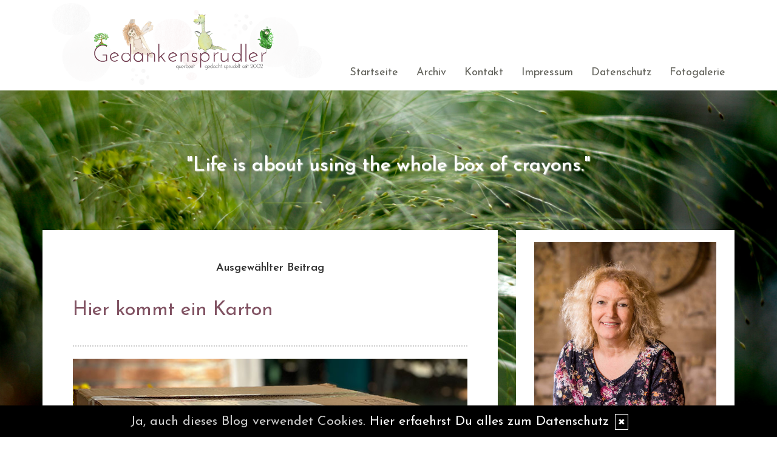

--- FILE ---
content_type: text/html; charset=UTF-8
request_url: https://www.gedankensprudler.de/kommentare/hier-kommt-ein-karton....8100/
body_size: 8416
content:
<!DOCTYPE html>
<html lang="en">
<head>
    <meta name="viewport" content="width=device-width, initial-scale=1.0"><meta http-equiv="Content-Type" content="text/html; charset=iso-8859-1" />
		<meta name="Publisher" content="Beatrice Amberg" />
		<meta name="Copyright" content="Beatrice Amberg" />
        <link rel="alternate" type="application/rss+xml" title=" (RSS 2.0)" href="https://www.gedankensprudler.de/rss.xml" />
		<link rel="alternate" type="application/atom+xml" title=" (Atom 0.3)" href="https://www.gedankensprudler.de/atom.xml" />
<meta name="page-topic" content="Alltag Privates" /><meta name="page-type" content="Weblog" /><meta name="Audience" content="Alle" />
		<meta name="Robots" content="INDEX,FOLLOW" />
		<meta name="Language" content="Deutsch" />
		<meta name="Revisit" content="After 1 day" />
		<meta http-equiv="PRAGMA" content="NO-CACHE" />
		<meta name="date" content=" 28.01.2026 " /><link href="/social/bootstrap/css/bootstrap.css" rel="stylesheet" />
<link rel="stylesheet" type="text/css" href="/social/pirobox/style.css" />
<link rel="stylesheet" type="text/css" href="/social/new.css" />
<link rel="stylesheet" type="text/css" href="/styles.css" />
<link rel="stylesheet" type="text/css" href="/design.css" />

<script type="text/javascript" src="/social/bootstrap/js/jquery-1.10.2.js"></script>
<script type="text/javascript" src="/social/bootstrap/js/bootstrap.js"></script>
<script type="text/javascript" src="/social/bootstrap/js/jqBootstrapValidation.js"></script>

<script type="text/javascript" src="/social/pirobox.min.js"></script>
<script type="text/javascript" src="/social/base2.js"></script>
<script type="text/javascript" src="/social/jquery.socialshareprivacy.min.js"></script>	
<link rel='stylesheet' id='font-awesome-css'  href='/social/assets/css/font-awesome.min.css' type='text/css' media='all' />
<link rel="stylesheet" id="google_bitter-css" href="https://fonts.googleapis.com/css?family=Bitter%3A400%2C700&ver=4.1.1" type="text/css" media="all">
<link href='https://fonts.googleapis.com/css?family=Josefin+Sans:300,400,600' rel='stylesheet' type='text/css'>
<script src="/scrollreveal.min.js"></script>
<script src="/design.js"></script>
<title>hier-kommt-ein-karton -  Beas Gedankensprudler - DesignBlog</title>
							<meta content="hier-kommt-ein-karton -  Beas Gedankensprudler - DesignBlog" name="Title" />
	                        <meta name="Keywords" content="Gedankensprudler, Beatrice Amberg, bloggen, Blog, DesignBlog" />
	                        <meta name="Description" content="Mehr als die taegliche Portion einer Querdenkerin - hier sprudeln die Gedanken" />
	                        <meta name="Abstract" content="Mehr als die taegliche Portion einer Querdenkerin - hier sprudeln die Gedanken" /><meta property="og:type" content="article" />
						<meta property="og:title" content="Hier kommt ein Karton" />
						<meta property="og:description" content=" Die d&auml;nischen&nbsp;Schwestern Anna und Clara haben es mit ihren Produkten&nbsp;ins Internet geschafft. Bestellbar!&nbsp;Juhuu. Und es kam nun ein Karton....In Hamburg war ich zum ersten Mal in e" />
						<meta property="og:url" content="http://www.gedankensprudler.de/kommentare/hier-kommt-ein-karton....8100/" />
						<meta property="og:site_name" content="Beas Gedankensprudler" />
						<meta property="article:section" content="blumenbunt" />
						<meta property="article:published_time" content="2020-06-15T15:58:56+00:00" />
						<meta property="og:image" content="https://www.gedankensprudler.de/images/kunde/01home/landshut/pflanzen/flowerpress1.jpg" /></head>
<body id="pages"><div class="modal fade" tabindex="-1" role="dialog">
    <div class="modal-dialog" role="document">
        <form action="/index.php" method="post">
            <input type="hidden" name="use" value="recommend"/>
            <input id="rcitem" type="hidden" name="rcitem" value=""/>
            <input id="_save" type="hidden" name="_save" value="MajuhUjezu298"/>
            <div class="modal-content">
                <div class="modal-header">
                    <button type="button" class="close" data-dismiss="modal" aria-label="Close"><span aria-hidden="true">&times;</span></button>
                    <h4 class="modal-title">Beitrag per Mail versenden</h4>
                </div>
                <div class="modal-body">
                    <div class="form-group">
                        <label for="name">Versender:</label>
                        <input type="text" name="sender" class="form-control" id="sender" placeholder="Name" required>
                    </div>
                    <div class="form-group">
                        <label for="sendmail">Versender-E-Mail:</label>
                        <input type="email" name="sendmail" class="form-control" id="sendmail" placeholder="Ihre E-Mail" required>
                    </div>
                    <div class="form-group">
                        <label for="recipient">E-Mail des Empf&auml;ngers:</label>
                        <input type="email" name="recipient" class="form-control" id="recipient" placeholder="E-Mail" required>
                    </div>
                </div>
                <div class="modal-footer">
                    <button type="button" class="btn btn-default" data-dismiss="modal">schliessen</button>
                    <input type="submit" name="submit" class="btn btn-primary" value="Absenden"/>
                </div>
            </div>
        </form>    <!-- /.modal-content -->
    </div><!-- /.modal-dialog -->
</div><!-- /.modal -->
<nav class="navbar navbar-default navbar-fixed-top" role="navigation">
        <div class="container">
            <div class="navbar-header">
                <button type="button" class="navbar-toggle" data-toggle="collapse" data-target=".navbar-ex1-collapse">
                    <span class="sr-only">Toggle navigation</span>
                    <span class="icon-bar"></span>
                    <span class="icon-bar"></span>
                    <span class="icon-bar"></span>
                </button>                
            </div>

            <!-- Collect the nav links, forms, and other content for toggling -->
            <div class="collapse navbar-collapse navbar-ex1-collapse">
                <ul class="nav navbar-nav">
                    <li ><a href="/startseite/home..../"> Startseite </a></li><li ><a href="/blog/archiv..../"> Archiv </a></li><li ><a href="/blog/formular..../"> Kontakt </a></li><li ><a href="/blog/impressum..../"> Impressum </a></li><li ><a href="/blog/datenschutz..../"> Datenschutz </a></li><li ><a href="/fotogalerie/galerie..../"> Fotogalerie </a></li>
                </ul>
            </div>
            <!-- /.navbar-collapse -->
        </div>
        <!-- /.container -->
    </nav><div id="hdr">
					<img src="/images/kunde/design/trans.gif" width="100%" />
				</div><section id="page-wrapper"><section id="mobilemenu"><div id="tmpleft"></div><div id="tmpright"></div></section><a href="#" id="a-menu"><span class="icon-bar"></span><span class="icon-bar"></span><span class="icon-bar"></span></a><section id="content-wrapper"><div class="container content"><div class="row"><!-- center column -->
<div id="ce-col" class="col-sm-12 col-md-8 col-lg-8">
<div class="item">
<p class="center">
<strong>Ausgew&auml;hlter Beitrag</strong> </p>
<div class="lineBottom">
<!--  --></div>
<div class="clear max h10"><!-- --></div>
<h1 class="headline">
<span>Hier kommt ein Karton</span></h1>
<div class="clear max h10"><!-- --></div>
<div class="item_inner">
<img src="https://www.gedankensprudler.de/images/kunde/01home/landshut/pflanzen/flowerpress1.jpg" style="width:700px;height:700px"> <div><br></div><div>Die d&auml;nischen&nbsp;Schwestern Anna und Clara haben es mit ihren Produkten&nbsp;ins Internet geschafft. Bestellbar!&nbsp;Juhuu. Und es kam nun ein Karton....</div><br/><br/>In Hamburg war ich zum ersten Mal in einem S&oslash;strene&nbsp;Grene   Laden und hab die "wunderbare Welt von Anna und Clara"&nbsp;entdeckt. Hach ja....<div><br></div><div>Und ach ja: Meine Werbung ist unbezahlt!&nbsp;</div><div><br></div><div>Kennst du es auch noch von fr&uuml;her - das Pressen von Blumen in B&uuml;chern? Ich hab eine Blumenpresse bei den Schwestern entdeckt und ein paar meiner Malobjekte nun in die Presse gepackt.&nbsp;</div><div><br></div><div>&nbsp;<img src="https://www.gedankensprudler.de/images/kunde/01home/landshut/pflanzen/flowerpress2.jpg" style="width:700px;height:700px"></div><div><br></div><div>Die Wiesenflockenblume</div><div><br></div><div><img src="https://www.gedankensprudler.de/images/kunde/01home/landshut/pflanzen/flowerpress3.jpg" style="width:700px;height:700px"><br></div><div><br></div><div>Die Schafgarbe</div><div><br></div><div><img src="https://www.gedankensprudler.de/images/kunde/01home/landshut/pflanzen/flowerpress4.jpg" style="width:700px;height:700px"><br></div><div><br></div><div>Und das Zittergras</div><div><br></div><div><img src="https://www.gedankensprudler.de/images/kunde/01home/landshut/pflanzen/flowerpress5.jpg" style="width:700px;height:700px"><br></div><div><br></div><div>Das Zittergras hab ich auch schon mit den Pinseln aufs Papier gebracht....&nbsp;</div><div><br></div><div><img src="https://www.gedankensprudler.de/images/kunde/01home/landshut/pflanzen/zittergras1.jpg" style="width:700px;height:700px"><br></div><div><br></div><div><br></div><div>Ich freu mich im Fr&uuml;hling immer schon auf das Zittergras. Es w&auml;chst gerne auf magerem Boden und verschwindet leider immer mehr. Aber vielleicht vermehrt es sich ja wieder, da nun&nbsp;vieler Ortens Wert auf eine Ackerrandpflanzungen gelegt wird.&nbsp;</div><div><br></div><div>Hast du fr&uuml;her auch Blumen gepresst oder tust es vielleicht sogar noch heute?&nbsp;</div><div>In den alten B&uuml;chern meiner Gro&szlig;tante und meiner Oma finde ich noch heute gepresste&nbsp;Bl&uuml;mchen...</div><br/><br/><div></div></div>
<div class="clear max h10"><!-- --></div>
<div class="related">
<h5>Diese Beitr&auml;ge k&ouml;nnten dich auch interessieren:</h5><div class="relitem">
								<a href="http://www.gedankensprudler.de/kommentare/vom-zittrigen-gras....4825/"><img src="/social/no_pic.jpg" /><br/>Vom zittrigen Gras</a>
							</div><div class="relitem">
								<a href="http://www.gedankensprudler.de/kommentare/kornblumenblau....8096/"><img src="/images/related/64a46048657b5d48f0f507eec559fe0c.jpg" /><br/>Kornblumenblau</a>
							</div><div class="relitem">
								<a href="http://www.gedankensprudler.de/kommentare/sonnengelbes-johanniskraut-....8052/"><img src="/images/related/79f108a77432da7934bd584d8fd9f36b.jpg" /><br/>Sonnengelbes Johanniskraut </a>
							</div></div>
<div class="clear max h10"><!-- --></div>
<p class="footnote">
<a href="/blog/formular..../">Beatrice</a> 15.06.2020, 15.58 </p>
<div class="clear max h10"><!-- --></div>
<div class="lineBottom">
<!--  --></div>
<div class="clear "><!-- --></div>
</div>
<div class="item">
<div class="center">
<strong>Kommentare hinzuf&uuml;gen</strong></div>
<div class="lineBottom">
<!--  --></div>
<div class="clear max h10"><!-- --></div>
<form name="formComment" id="formComment" action="/index.php" method="post" >
<input type="hidden" name="use" value="Co1I24gb" />
<input type="hidden" name="id" value="8100"  />
<input type="hidden" name="uid" value="3"  />
<div class="center">
<div class="form-group">
                                <label for="name">Dein Name:</label>
                                <input type="text" name="name" class="form-control" id="name" value="" required/>
                              </div><input type=text name="email" value="" maxlength="100" size="1" style="width: 250px;" id="email" /><div class="form-group">
                                <label for="user">Deine E-Mail-Adresse: <br/><small>(Wird nur an mich &uuml;bermittelt)</small></label>
                                <input type="text" name="user" class="form-control" id="user" value="" required/>
                              </div><div class="form-group">
                                <label for="url">Deine Homepage <br/><small>(bitte mit http://)</small>:</label>
                                <input type="text" name="url" class="form-control" id="url" value="" />
                              </div><div class="form-group">
                                <label for="text">Dein Kommentar:<br /><small>( HTML ist <strong>nicht</strong> erlaubt. URLs werden automatisch umgewandelt.)</small></label>
                                <textarea name="text" class="form-control" rows="6" required></textarea>                                
                              </div><a href="javascript:addsmiley(':)','formComment')"><img src="/images/kunde/smilies/smile.jpg" /></a>
<a href="javascript:addsmiley(':nix:','formComment')"><img src="/images/kunde/smilies/nix.gif" /></a>
<a href="javascript:addsmiley(':(','formComment')"><img src="/images/kunde/smilies/traurig.jpg" /></a>
<a href="javascript:addsmiley(':D','formComment')"><img src="/images/kunde/smilies/grinsen.jpg" /></a>
<a href="javascript:addsmiley(';)','formComment')"><img src="/images/kunde/smilies/zwinker.jpg" /></a>
<a href="javascript:addsmiley(':magic:','formComment')"><img src="/images/kunde/smilies/magic.gif" /></a>
<a href="javascript:addsmiley(':hdl2:','formComment')"><img src="/images/kunde/smilies/herz.gif" /></a>
<a href="javascript:addsmiley(':?:','formComment')"><img src="/images/kunde/smilies/frage.jpg" /></a>
<a href="javascript:addsmiley(':sun:','formComment')"><img src="/images/kunde/smilies/sun.gif" /></a>
<a href="javascript:addsmiley(':blume:','formComment')"><img src="/images/kunde/smilies/blume.gif" /></a>
<a href="javascript:addsmiley(':nacht:','formComment')"><img src="/images/kunde/smilies/nacht.gif" /></a>
<a href="javascript:addsmiley(':winke:','formComment')"><img src="/images/kunde/smilies/winke.gif" /></a>
<a href="javascript:addsmiley(':ooh:','formComment')"><img src="/images/kunde/smilies/oh.gif" /></a>
<a href="javascript:addsmiley(':blabla:','formComment')"><img src="/images/kunde/smilies/blabla.gif" /></a>
<a href="javascript:addsmiley(':kiss:','formComment')"><img src="/images/kunde/smilies/kiss.gif" /></a>
<div class="form-group">
                                 <label>
                                    <input type="checkbox" name="daten" value="1" required/> * Ich willige widerruflich in die Datenerhebung und Nutzung entsprechend der folgenden <a href="/blog/datenschutz..../" target="_blank">Erkl&auml;rung zum Datenschutz</a> ein.
                                 </label>                              
                              </div><br />
<br />
<input type="submit" value="ab damit!" class="form" /></div>
</form>
</div>
<div class="item">
<div class="lineBottom">
<!--  --></div>
<div class="clear max h10"><!-- --></div>
<h2 class="center">
<strong>Kommentare zu diesem Beitrag</strong></h2>
<div class="lineBottom">
<!--  --></div>
<div class="clear max h10"><!-- --></div>
<div class="comment max c_1">
<strong>
3.</strong>
von <a href="https://rumpelkammerxxl.blogspot.com/" target="_blank"  rel="nofollow"
>Rosi</a><br />
<br />
sehr schön<br />jaa.. früher habe ich auch gerne Blüten und Blätter gepresst <br />in alten Telefonbüchern oder Katalogen  <img src="/images/kunde/smilies/zwinker.jpg" alt=";)" />  <br />damit habe ich kleine Bilder gestaltet <br />Zittergras..stimmt.. das habe ich schon länger nicht mehr gesehen <br /><br />liebe Grüße<br />Rosi<br />
<br />
vom 16.06.2020, 10.51<br /></div>
<div class="clear max h10"><!-- --></div>
<div class="comment max c_2">
<strong>
2.</strong>
von <a href="https://keksundtee.de" target="_blank"  rel="nofollow"
>Angela</a><br />
<br />
Moin liebe Bea,<br />oben in der Abseite stehen alte Märchenbücher aus meiner Kindheit. Dort drin befinden sich immer noch Spuren gepresster Märchenrosen. Mein Vater gab mir damals diesen Tipp. Wie Väter halt so sind :-) Herrlich. Ich muss doch direkt mal gucken und Fotos machen. <br />So eine richtige Blumenpresse ist natürlich auch sehr schön. Ich habe gerade mal auf deren Webseite geluschert. Hast Du den Blumentopf und das Teelichtlein gesehen, der mit getrockneten Blüten beklebt ist? So zauberhaft. Ich glaube, ich muss Mittwoch mal in die  Europapassage.<br />Viele liebe Grüße<br />Angela<br />
<br />
vom 15.06.2020, 17.40<br /></div>
<div class="clear max h10"><!-- --></div>
<div class="comment max c_1">
<strong>
1.</strong>
von <a href="http://www.reflexionblog.de" target="_blank"  rel="nofollow"
>moni</a><br />
<br />
Wie schön, liebe Bea,<br />die Freude ist ja um so größer, wenn man auf etwas schon lange gewartet hat.<br />Ich habe auch immer wieder "Natur" gepresst, allerdings ohne so eine tolle Unterstützung.<br />Das werde ich mir mal genauer anscheuen. Vielleicht ist es ja etwas für mich.<br />Dein "Zittergras" ist bezaubernd geworden, da möchte man gleich selbst auch kreativ werden.<br />Guten Wochenstart<br />moni<br />
<br />
vom 15.06.2020, 17.08<br /></div>
<div class="clear max h10"><!-- --></div>
</div>
		
</div>
	
<div id="rh-col" class="text-center hidden-print col-sm-4 col-md-4 col-lg-4"><div id="firstRight"><!--  --></div>
								<div class="functions"><div style="text-align:center"><img src="https://www.gedankensprudler.de/images/kunde/bea/beatriceamberg_2022.jpg" style="width:300px;height:447px"></div>
<h2 style="text-align:center"><div><img src="https://www.gedankensprudler.de/images/kunde/design14/invited.jpg" style="width:97px;height:66px"></div></h2>
<p>Hallo und willkommen auf meinem Gedankensprudler. Seit 2002 fuehre ich dieses Blog, das prall gefuellt ist, mit allem was mir Freude bereitet, mich bewegt und inspiriert - frei nach dem Motto <strong>"Life is about using the whole box of crayons".</strong></p><div class="clear h0"> </div></div> <div class="functions"><a href="https://www.beazauberndes-kreativatelier.de" target="_blank"><img src="https://www.gedankensprudler.de/images/kunde/beaart/Logo_beazaubernde%20Aquarelle.png" style="width:300px;height:171px"></a><br><div></div></div> <div class="functions"><div style="text-align:center"> <a href="https://www.gedankensprudler.de/kommentare/postkarten-aktion-hello-spring....8072/" "="" title="Poskarten-Aktion hello spring"><img src="https://www.gedankensprudler.de/images/kunde/aktion/2020/hellospring1_s.jpg" style="width:180px;height:180px"></a><br>Postkarten-Aktion<br> <a href="https://www.gedankensprudler.de/kommentare/postkarten-aktion-hello-spring....8072/" "="" title="Poskarten-Aktion hello spring">"Hello Spring"</a></div><div style="text-align:center"><a href="https://www.gedankensprudler.de/kommentare/postkarten-aktion-hello-spring....8072/" "="" title="Poskarten-Aktion hello spring"></a><br> 
<img src="https://www.gedankensprudler.de/images/kunde/aktion/16/bedrohtewoerter_ms.jpg" style="width:180px;height:180px"><br></div><div style="text-align:center">Mitmachaktion</div><div style="text-align:center">"<a href="http://www.gedankensprudler.de/blog/tags....bedrohte%20Woerter/">Bedrohte W&ouml;rter</a>"</div></div> <div class="functions"><a target="_blank" href="http://www.beatrice-amberg.de"><img src="/images/kunde/design14/bea_portfolio.jpg" border="0"></a></div> <div class="functions"></div> <div id="socials" class="functions"><ul><li><a href="http://www.facebook.com/beatrice.amberg" target="_blank"><i class="sb fa-brands fa-square-facebook"></i></a></li><li><a href="http://twitter.com/beatriceamberg" target="_blank"><i class="sb fa-brands fa-square-x-twitter"></i></a></li><li><a href="https://instagram.com/gedankensprudler" target="_blank"><i class="sb fa-brands fa-square-instagram"></i></a></li><li><a href="https://www.pinterest.com/beatriceamberg/" target="_blank"><i class="sb fa-brands fa-square-pinterest"></i></a></li><li><a href="https://www.flickr.com/photos/beatriceamberg/" target="_blank"><i class="sb fa-brands fa-flickr"></i></a></li><li><a href="https://www.xing.com/profile/Beatrice_Amberg" target="_blank"><i class="sb fa-brands fa-square-xing"></i></a></li></ul></div> <div id="search" class="functions"><h5>Blog - Suche</h5><div>
<form id="searchform" name="searchform" action="/index.php" method="post"><input type="hidden" name="use" value="search">
<div class="input-group">
	<input type="text" name="search" class="form-control">
    <span class="input-group-btn">
    	<input id="submit" class="btn btn-default" type="submit" value="Suche"/>
    </span>
</div></form></div></div> 
<div id="cal" class="functions table-responsive">
	<table class="tblWidth table">
		<tr>
			<td colspan="3" class="center"><strong>2026</strong></td>
		</tr>
		<tr>
			<td align="left"><a class="site" href="/index.php?show=December%202025" title="Zum vorigen Monat">&lt;&lt;&lt;</a></td>
			<td align="center"><strong>Januar</strong></td>
			<td align="right"><a class="site" href="/index.php?show=February%202026" title="Zum n&auml;chsten Monat">&gt;&gt;&gt;</a></td>
		</tr>
	</table>
	<table class="tblWidth table">
		<tr>
			<td align="center">Mo</td>
			<td align="center">Di</td>
			<td align="center">Mi</td>
			<td align="center">Do</td>
			<td align="center">Fr</td>
			<td align="center">Sa</td>
			<td align="center">So</td>
		</tr><tr><td>&nbsp;</td><td>&nbsp;</td><td>&nbsp;</td><td align="center" class="site">01</td><td align="center" class="site">02</td><td align="center" class="site">03</td><td align="center" class="site">04</td></tr><tr><td align="center" class="site">05</td><td align="center" class="site">06</td><td align="center" class="site">07</td><td align="center" class="site">08</td><td align="center" class="site">09</td><td align="center" class="site">10</td><td align="center" class="site">11</td></tr><tr><td align="center" class="site">12</td><td align="center" class="site">13</td><td align="center" class="site">14</td><td align="center" class="site">15</td><td align="center" class="site">16</td><td align="center" class="site">17</td><td align="center" class="site">18</td></tr><tr><td align="center" class="site">19</td><td align="center" class="site">20</td><td align="center" class="site">21</td><td align="center" class="site">22</td><td align="center" class="site">23</td><td align="center" class="site">24</td><td align="center" class="site">25</td></tr><tr><td align="center" class="site">26</td><td align="center" class="site">27</td><td align="center" class="today">28</td><td align="center" class="site">29</td><td align="center" class="site">30</td><td align="center" class="site">31</td><td>&nbsp;</td></tr></table></div> <div class="functions"><h5>Rezepte und E-Cards</h5><div id="interncontainer"><ul id="internlist" class="list-group"><li class="list-group-item"><a href="https://www.gedankensprudler.de/pages/rezepte-von-a-z....2/">Rezepte von A - Z</a></li><li class="list-group-item"><a href="https://www.gedankensprudler.de/pages/e-cards....3/">E-Cards</a></li></ul></div></div> <div class="functions"><h5>in-site</h5><div id="themencontainer"><ul id="themenlist" class="list-group"><li class="list-group-item"><a href="https://www.gedankensprudler.de/thema/aktuell....8/">aktuell</a></li><li class="list-group-item"><a href="https://www.gedankensprudler.de/thema/aeppelschjen-....39/">Äppelschjen </a></li><li class="list-group-item"><a href="https://www.gedankensprudler.de/thema/bea-web....14/">Bea-Web</a></li><li class="list-group-item"><a href="https://www.gedankensprudler.de/thema/belanglos....5/">belanglos</a></li><li class="list-group-item"><a href="https://www.gedankensprudler.de/thema/blumenbunt....25/">blumenbunt</a></li><li class="list-group-item"><a href="https://www.gedankensprudler.de/thema/check-it....27/">check-it</a></li><li class="list-group-item"><a href="https://www.gedankensprudler.de/thema/danbo....47/">Danbo</a></li><li class="list-group-item"><a href="https://www.gedankensprudler.de/thema/do-you-know....24/">Do you know</a></li><li class="list-group-item"><a href="https://www.gedankensprudler.de/thema/diy....44/">DIY</a></li><li class="list-group-item"><a href="https://www.gedankensprudler.de/thema/extrafreuden....21/">ExtraFreuden</a></li><li class="list-group-item"><a href="https://www.gedankensprudler.de/thema/ge-hoert....32/">ge-hört</a></li><li class="list-group-item"><a href="https://www.gedankensprudler.de/thema/ge-knipstes....29/">ge-knipstes</a></li><li class="list-group-item"><a href="https://www.gedankensprudler.de/thema/ge-krimskramst....33/">ge-krimskramst</a></li><li class="list-group-item"><a href="https://www.gedankensprudler.de/thema/gesprudelt....9/">gesprudelt</a></li><li class="list-group-item"><a href="https://www.gedankensprudler.de/thema/ge-spiel-t....26/">ge-spiel-t</a></li><li class="list-group-item"><a href="https://www.gedankensprudler.de/thema/ge-talk-talkt....35/">ge-talk-talkt</a></li><li class="list-group-item"><a href="https://www.gedankensprudler.de/thema/ge-web-t....6/">ge-web-t</a></li><li class="list-group-item"><a href="https://www.gedankensprudler.de/thema/granny....18/">Granny</a></li><li class="list-group-item"><a href="https://www.gedankensprudler.de/thema/kochtopf....11/">Kochtopf</a></li><li class="list-group-item"><a href="https://www.gedankensprudler.de/thema/kurz-notiert....31/">kurz notiert</a></li><li class="list-group-item"><a href="https://www.gedankensprudler.de/thema/lacher....28/">Lacher</a></li><li class="list-group-item"><a href="https://www.gedankensprudler.de/thema/laut-gefuehlt....7/">laut gefühlt</a></li><li class="list-group-item"><a href="https://www.gedankensprudler.de/thema/lesenswert....10/">lesenswert</a></li><li class="list-group-item"><a href="https://www.gedankensprudler.de/thema/me-and-my-pi-ci....20/">Me and my Pi-Ci</a></li><li class="list-group-item"><a href="https://www.gedankensprudler.de/thema/moon-e-motions....19/">moon-e-motions</a></li><li class="list-group-item"><a href="https://www.gedankensprudler.de/thema/movietime....15/">Movietime</a></li><li class="list-group-item"><a href="https://www.gedankensprudler.de/thema/muell-sprueche....42/">Müll-Sprüche</a></li><li class="list-group-item"><a href="https://www.gedankensprudler.de/thema/pfoten....37/">Pfoten</a></li><li class="list-group-item"><a href="https://www.gedankensprudler.de/thema/progis....30/">Progis</a></li><li class="list-group-item"><a href="https://www.gedankensprudler.de/thema/raetselzeit....16/">Rätselzeit</a></li><li class="list-group-item"><a href="https://www.gedankensprudler.de/thema/spruchbild....41/">Spruchbild</a></li><li class="list-group-item"><a href="https://www.gedankensprudler.de/thema/sweets....22/">sweets</a></li><li class="list-group-item"><a href="https://www.gedankensprudler.de/thema/tatzen....13/">Tatzen</a></li><li class="list-group-item"><a href="https://www.gedankensprudler.de/thema/tee-stash....45/">Tee Stash</a></li><li class="list-group-item"><a href="https://www.gedankensprudler.de/thema/tierwelt....38/">Tierwelt</a></li><li class="list-group-item"><a href="https://www.gedankensprudler.de/thema/tourismus....12/">Tourismus</a></li><li class="list-group-item"><a href="https://www.gedankensprudler.de/thema/wellness....17/">wellness</a></li><li class="list-group-item"><a href="https://www.gedankensprudler.de/thema/weihnachtsverliebt....46/">weihnachtsverliebt</a></li><li class="list-group-item"><a href="https://www.gedankensprudler.de/thema/wetterfrosch....23/">Wetterfrosch</a></li><li class="list-group-item"><a href="https://www.gedankensprudler.de/thema/zendoodle....43/">ZenDoodle</a></li></ul></div></div> <div class="functions"><h5>out-site</h5><div id="linkcontainer"><ul id="linklist" class="list-group"><li class="list-group-item"><a href="https://www.happypainting.club" target="_blank">Happy Painting! Club</a></li><li class="list-group-item"><a href="https://www.happypainting.events" target="_blank">Happy Painting! Events</a></li><li class="list-group-item"><br/><b>Blogtour</b><br/><br/></li><li class="list-group-item"><a href="http://papierstuecke.de" target="_blank">Papierst&uuml;cke</a></li><li class="list-group-item"><a href="http://gaertnerinnenblog.de/" target="_blank">G&auml;rtnerinnenblog</a></li><li class="list-group-item"><a href="http://silvios-blog.de" target="_blank">Silvio</a></li><li class="list-group-item"><a href="http://diehauswirtschafterei.de" target="_blank">Die Hauswirtschafterei</a></li><li class="list-group-item"><a href="https://pomponetti.com/" target="_blank">Pomponetti</a></li><li class="list-group-item"><a href="http://www.backbube.com/" target="_blank">Backbube</a></li><li class="list-group-item"><a href="http://peho.typepad.com/chili_und_ciabatta/" target="_blank">Chili und Ciabatta</a></li><li class="list-group-item"><a href="http://www.penneimtopf.com" target="_blank">Penne im Topf</a></li><li class="list-group-item"><a href="http://kochfrosch.blogspot.de" target="_blank">Kochfrosch</a></li><li class="list-group-item"><a href="http://s-kueche.blogspot.de" target="_blank">S-K&uuml;che</a></li><li class="list-group-item"><a href="http://www.kuriositaetenladen.com" target="_blank">Kuriositaetenladen</a></li><li class="list-group-item"><a href="http://www.herrgruenkocht.de" target="_blank">Herr Gr&uuml;n kocht</a></li><li class="list-group-item"><a href="https://mrsgreenhouse.de" target="_blank">Mrs. Greenhouse</a></li></ul></div></div> </div>	</div>
		</div>
		<footer>
			<div class="footer-widgets">
				<div class="container">
					<div class="row">
						<div class="col-xs-12 col-sd-12 col-md-3">
							<div class="functions"><center><img src="/images/kunde/notiz/fix_spring15.jpg"></center><h5>Fruehling</h5>
frisches Gruen... Schneegloeckchen ... zum ersten Mal draussen sitzen... Narzissen ... Sonnenschein ... die Tage werden wieder laenger ... Vogelgezwitscher... zartes Gruen an den Baeumen ... erster Kaffee draussen im Sonnenschein ... Baerlauch ... Tulpen ... Wintermantel in den Schrank haengen ... Sonnenstrahlen kitzeln an der Nase... </div> 
						</div>	
						<div class="col-xs-12 col-sd-12 col-md-3">
							<div class="functions"><h5>dies &amp;das</h5><br>
<a target="_blank" title="Pooh-Blog" href="http://www.pooh-log.de"><img style="width:120px;height:20px" src="https://www.gedankensprudler.de/images/kunde/design14/poohlog.jpg"></a><br><br><a target="_blank" href="http://www.weihnachtszeitblog.de"><img style="width:120px;height:20px" src="https://www.gedankensprudler.de/images/kunde/design14/weihnachtszeit.jpg"></a><br><br><a target="_blank" href="http://www.myfitnessblog.de"><img style="width:120px;height:20px" src="https://www.gedankensprudler.de/images/kunde/design14/fitnessblog.jpg"></a><br><br><a target="_blank" href="http://www.beas-fotoatelier.de"><img style="width:120px;height:20px" src="https://www.gedankensprudler.de/images/kunde/design14/beas_fotoatelier.jpg"></a><br><br><a target="_blank" href="http://www.maerchenblog.de"><img style="width:120px;height:20px" src="https://www.gedankensprudler.de/images/kunde/design14/maerchenblog.jpg"></a><br><br> <a target="_blank" href="http://www.zeichenblog.de"><img style="width:120px;height:20px" src="https://www.gedankensprudler.de/images/kunde/design14/zeichenblog.jpg"></a><br><br> <a target="_blank" href="http://www.its-coffeetime.de"><img style="width:120px;height:20px" src="https://www.gedankensprudler.de/images/kunde/design14/coffeetime.jpg"></a><br><br> <a target="_blank" href="http://www.pasta-aldente.de/"><img style="width:120px;height:20px" src="https://www.gedankensprudler.de/images/kunde/design14/aldente.jpg"></a>  <a style="height:20px;width:40px;position:absolute;opacity:0.85;z-index:8675309;display:none;cursor:pointer;border:none"></a><a style="height:20px;width:40px;position:absolute;opacity:0.85;z-index:8675309;display:none;cursor:pointer;border:none"></a></div> 
<div id="rss" class="functions center">
	<a href="/rss.xml" target="_blank"><img src="/images/kunde/design/rss.gif" alt="RSS 2.0" title="RSS 2.0" border="0" /></a> <a href="/rdf.xml" target="_blank"><img src="/images/kunde/design/rdf.gif" alt="RDF 1.0" title="RDF 1.0" border="0" /></a> <a href="/atom.xml" target="_blank"><img src="/images/kunde/design/atom.gif"  alt="Atom 0.3" title="Atom 0.3" border="0" /></a>
</div> 
						</div>
						<div class="col-xs-12 col-sd-12 col-md-3">
							<div class="functions"><h5>Aktionen</h5><br><a href="http://www.gedankensprudler.de/blog/tags....bedrohte%20Woerter/" title="Bedrohte W&ouml;rter"><img src="https://www.gedankensprudler.de/images/kunde/aktion/16/bedrohtewoerter_ms.jpg" style="width:170px;height:170px"></a></div> <div class="functions"><h5>Rezepte und E-Cards</h5><div id="interncontainer"><ul id="internlist" class="list-group"><li class="list-group-item"><a href="https://www.gedankensprudler.de/pages/rezepte-von-a-z....2/">Rezepte von A - Z</a></li><li class="list-group-item"><a href="https://www.gedankensprudler.de/pages/e-cards....3/">E-Cards</a></li></ul></div></div> 	
						</div>
						<div class="col-xs-12 col-sd-12 col-md-3">
							<div id="top15" class="functions"><a href="http://www.designblog.de/pages/top15....8/" target="_blank"><img src="https://www.designblog-admin.de/images/kunde/elemente/top_15.jpg" width="115" height="44" alt="Die 15 zuletzt aktualisierten DesignBlogs" border="0" /></a><br /><br /><a href="https://www.zitante.de/" target="_blank" class="site">Zitante</a><br /><a href="https://www.wortperlen.de/" target="_blank" class="site">Wortperlen</a><br /><a href="https://tirilli.designblog.de/" target="_blank" class="site">Tirilli</a><br /><a href="https://www.allesalltaeglich.de/" target="_blank" class="site">ALLes allTAEGLICH</a><br /><a href="https://www.ggs-bergschule-duisburg.de/" target="_blank" class="site">GGS Bergschule</a><br /><a href="https://morgentau.designblog.de/" target="_blank" class="site">Morgentau</a><br /><a href="https://potpourri.designblog.de/" target="_blank" class="site">Potpourri</a><br /><a href="http://www.saschasalamander.de/" target="_blank" class="site">SaschaSalamander</a><br /><a href="https://lebenslichter.designblog.de/" target="_blank" class="site">Lebenslichter</a><br /><a href="https://mitternachtsspitzen.designblog.de/" target="_blank" class="site">Mitternachtsspitzen</a><br /><a href="https://www.zaubereinmaleins.de/" target="_blank" class="site">Zaubereinmaleins</a><br /><a href="https://www.katharinas-buchstaben-welten.de/" target="_blank" class="site">Katharinas Buchstabenwelten</a><br /><a href="https://susfi.mydesignblog.de/" target="_blank" class="site">Susfi</a><br /><a href="https://www.susis-wollecke.de/" target="_blank" class="site">Susis Wollecke - Postfiliale Mitwitz</a><br /><a href="https://www.tahamaa.de/" target="_blank" class="site">Tahamaa</a><br /><br /><span class="ab">powered by </span><a href="http://www.designblog.de/pages/top15....8/" target="_blank" class="site">BlueLionWebdesign</a></div> 	
						</div>
					</div>
				</div>
			</div>
			<div class="footer-bottom">
				<div class="container">
					<div class="row">
						<div class="col-xs-12 col-sd-12 col-md-6">
            				<p><a href="http://www.designblog.de" target="_blank">&copy; DesignBlog V5 powered by BlueLionWebdesign.de</a></p>
            			</div>
            			<div class="col-xs-12 col-sd-12 col-md-6 text-right">
            				<p><img src="/images/tidy.gif" alt="Tidy validiert" title="Tidy validiert" width="32" height="15" border="0" /> <img src="/images/xhtml.gif" alt="XHTML 1.0 konform" title="XHTML 1.0 konform" width="45" height="15" border="0" /> <img src="/images/css.gif" width="45" height="15" alt="CSS 2.0 konform" title="CSS 2.0 konform" border="0" /></p>
            			</div>
					</div>
				</div>
			</div>
		</footer>
	</section>
</section>
<script src="/social/featured/owl.carousel.min.js"></script>
<script src="/social/featured/init.js"></script>
</body>
</html>

--- FILE ---
content_type: text/css
request_url: https://www.gedankensprudler.de/styles.css
body_size: 2334
content:
BODY { background-color: #f6f5f1; font-family:Arial, Helvetica, sans-serif; font-size:18px; color:#333333; }
.row { border: 0 solid transparent;}
img {border: 0px;}
.border {border: 1px solid #e8e2e2;}
.form { background: #ffffff ;  color: #333333; padding-left:2px; border : 1px solid #e8e2e2; }
#status { width: 100%; margin: 30px auto 30px  auto; padding:0; float:left; }
#status_inner { padding:5px; background: #edeae6; }
.fsmall { font-size: 16px;}
#lh-col { background-color: transparent; font-family:Arial, Helvetica, sans-serif; font-size:14px; color:#333333; border: solid transparent; border-width: 0; }
#lh-col a:link, #tmpleft a:link{ color:#815363; text-decoration:none;}
#lh-col a:visited, #tmpleft a:visited{ color:#815363; text-decoration:none;}
#lh-col a:active, #tmpleft a:active{ color:#815363; text-decoration:none;}
#lh-col a:hover, #tmpleft a:hover { color:#9fac92; text-decoration:none;}
#lh-col td.today{background:  ;  color: #edeae6; border: 1px solid #e8e2e2; }
#ce-col { background-color: transparent;padding-bottom:20px; }
#ce-col a:link{ color:#815363; text-decoration:none;}
#ce-col a:visited{ color:#815363; text-decoration:none;}
#ce-col a:active{ color:#815363; text-decoration:none;}
#ce-col a:hover { color:#9fac92; text-decoration:none;}
#start #page-wrapper .content a:link{ color:#815363; text-decoration:none;}
#start #page-wrapper .content a:visited{ color:#815363; text-decoration:none;}
#start #page-wrapper .content a:active{ color:#815363; text-decoration:none;}
#start #page-wrapper .content a:hover { color:#9fac92; text-decoration:none;}
#rh-col { background-color: transparent; font-family:Arial, Helvetica, sans-serif; font-size:14px; color:#333333; border: solid transparent; border-width: 0;}
#rh-col a:link, #tmpright a:link{ color:#815363; text-decoration:none;}
#rh-col a:visited, #tmpright a:visited{ color:#815363; text-decoration:none;}
#rh-col a:active, #tmprighta:active{ color:#815363; text-decoration:none;}
#rh-col a:hover, #tmpright a:hover { color:#9fac92; text-decoration:none;}
#rh-col td.today{background:  ;  color: #edeae6; border: 1px solid #e8e2e2; }
#firstLeft { margin:0; padding:0; width: 1px; height: 0px; }
#firstRight { margin:0; padding:0; width: 1px; height: -10px; }
.functions { margin:30px 0 0 0; padding:0; width: 100%; }
.functions p { margin:0; padding:0; }
.center { text-align:center; }
.alignRight { text-align:right; }
.floatLeft { float:left; }
.floatRight { float:right; }
.ml5 { margin-left:5px; }
.mt5 { margin-top:5px; }
.pl10 { padding-left:10px; }
.pr10 { padding-right:10px; }
.h0 { height:0px; }
.h5 { height:5px; }
.h10 { height:10px; }
.w60p { width:60%; }
.w25p { width:25%; }
.w15p { width:15%; }
table { margin: 0;  padding: 0;  border: none; border-spacing: 0; border-collapse: collapse; }
.lineBottomLeft { border-bottom: 1px solid #333333; }
.lineBottomRight { border-bottom: 1px solid #333333; }
#naviLeft { margin:30px 0 0 0; padding:0; width: 100%; }
#naviLeft ul { border:0; margin: 0; padding: 0; }
#naviLeft ul li { display: block; list-style-type: none; }
#naviLeft ul li a:link{ color:#815363; text-decoration:none;}
#naviLeft ul li a:visited{ color:#815363; text-decoration:none;}
#naviLeft ul li a:active{ color:#815363; text-decoration:none;}
#naviLeft ul li a:hover { color:#9fac92; text-decoration:none;}
#naviRight { margin:30px 0 0 0; padding:0; width: 100%; }
#naviRight ul { border:0; margin: 0; padding: 0; }
#naviRight ul li { display: block; list-style-type: none; }
#naviRight ul li a:link{ color:#815363; text-decoration:none;}
#naviRight ul li a:visited{ color:#815363; text-decoration:none;}
#naviRight ul li a:active{ color:#815363; text-decoration:none;}
#naviRight ul li a:hover { color:#9fac92; text-decoration:none;}
footer .row { height: auto;   }
footer { color: #000000; background-color: #ffffff; }
footer a:link{ color:#815363; text-decoration:none;}
footer a:visited{ color:#815363; text-decoration:none;}
footer a:active{ color:#815363; text-decoration:none;}
footer a:hover { color:#9fac92; text-decoration:none;}
footer .footer-widgets .row { padding: 50px 0; }
footer .footer-bottom .row { padding: 20px 0; }
#leftT { float: left; height: 48px; width: 1px;}
#leftB { float: left; height: 48px; width: 1px;}
#linkcontainer ul { border:0; margin: 0; padding: 0; }
#linkcontainer ul li { display: block; list-style-type: none;  }
#interncontainer ul { border:0; margin: 0; padding: 0; }
#interncontainer ul li { display: block; list-style-type: none;  }
#themencontainer ul { border:0; margin: 0; padding: 0; }
#themencontainer ul li { display: block; list-style-type: none;  }
#ce-col .item { clear:both; width: 100%; margin: 30px auto 0  auto; padding:0; }
#ce-col .item p{ margin:0 0 10px; padding:0; }
#ce-col .item p.headline{ font-weight:bold; }
.max { width: 100%; }
#start .section { clear:both; width: 100%; margin: 20px auto 30px  auto; padding:0; }
#start .row { border:none; }
.lineBottom{ padding:0; margin: 0 auto 0 auto; width: 90%; height: 10px; border-bottom: 1px solid ; }
.item div.comment{ margin: 0; padding: 8px; border: 1px solid #e8e2e2; }
.item div.galerie{ margin: 0; padding: 0px; border: 1px solid #e8e2e2; }
.lineAnswer{ padding:0; margin: 0 auto 10px auto; width: 80%; height: 10px; border-bottom: 1px solid #e8e2e2; }
.c_1 { background: #ffffff; }
.c_2 { background: #edeae6; }
.well { background-color: #edeae6; border: 1px solid #e8e2e2;}.small { font-family: Verdana; font-size:9px; }
.auto { margin: 0 auto 0 auto; }
#spruch { margin:30px auto 0 auto; padding:0; width: 100%; }
.tagcloud-tag1 { font-size:95%; }
.tagcloud-tag2 { font-size:100%; }
.tagcloud-tag3 { font-size:105%; }
.tagcloud-tag4 { font-size:110%; }
.tagcloud-tag5 { font-size:115%; }
.tagcloud-tag6 { font-size:120%; }
.tagcloud-tag7 { font-size:125%; }
.tagcloud-tag8 { font-size:130%; }
.tagcloud-tag9 { font-size:135%; }
.list-group-item { background-color: #ffffff; border: 1px solid #e8e2e2;}
.form-control { background-color: #ffffff; border: 1px solid #e8e2e2;color: #333333;}
.btn-default { color: #333333; background-color: #ffffff; border-color: #e8e2e2;}.clear { clear:both; }
ul.fotolist li { width:168px; height:168px; }
#hdr { margin-bottom: 30px; }
.navbar-default { background-color: #ffffff; border: 0 none; }
.navbar-default .navbar-nav > li > a { color:#815363; }
.navbar-default .navbar-nav > li > a:hover { color:#9fac92; }
.nav-tabs > li > a {color:#815363;}
.nav-tabs > li > a:hover {color:#9fac92}
.nav-tabs > li > a:hover{background-color:transparent;}
#home .container .row, #pages .container .row{display: -webkit-flex; display: flex;}
#home .container-fluid .row, #pages .container-fluid .row{display: -webkit-flex; display: flex;}
@media all and (max-width: 769px) { .container .row { -webkit-flex-direction: column; flex-direction: column; } }
@media all and (max-width: 769px) { .container-fluid .row { -webkit-flex-direction: column; flex-direction: column; } }
.img-responsive{display: inline-block;}
#page-wrapper { position: absolute; width: 100%; left: 0px; overflow: hidden; z-index:0; }
#content-wrapper{
-webkit-transition: all 350ms cubic-bezier(0.665, 0.165, 0.130, 0.715);
	-moz-transition: all 350ms cubic-bezier(0.665, 0.165, 0.130, 0.715);
	-ms-transition: all 350ms cubic-bezier(0.665, 0.165, 0.130, 0.715);
	 -o-transition: all 350ms cubic-bezier(0.665, 0.165, 0.130, 0.715);
		transition: all 350ms cubic-bezier(0.665, 0.165, 0.130, 0.715);
	
	-webkit-transition-timing-function: cubic-bezier(0.665, 0.165, 0.130, 0.715);
	   -moz-transition-timing-function: cubic-bezier(0.665, 0.165, 0.130, 0.715);
		-ms-transition-timing-function: cubic-bezier(0.665, 0.165, 0.130, 0.715);
		 -o-transition-timing-function: cubic-bezier(0.665, 0.165, 0.130, 0.715);
			transition-timing-function: cubic-bezier(0.665, 0.165, 0.130, 0.715);
			
	-moz-box-shadow: -10px 0px 17px -7px rgba(0,0,0,0.35);
	-webkit-box-shadow:  -10px 0px 17px -7px rgba(0,0,0,0.35);
	box-shadow: -10px 0px 17px -7px rgba(0,0,0,0.35);
			
	position: relative;
	left: 0px;	
	-webkit-transform: perspective(0) translate(0, 0);
	-moz-transform: translate(0, 0);	
	-ms-transform: translate(0, 0);
	-o-transform:  translate(0, 0);
	transform: translate(0, 0);background-color: #f6f5f1;.}
#start #hdr{ margin-top:50px;}			
#content-wrapper .content{
	background-color: ;
}
#content-wrapper.moved{
	-webkit-transform: perspective(0) translate(270px, 0);
	-moz-transform: translate(270px, 0);	
	-ms-transform: translate(270px, 0);	
	-o-transform:  translate(270px, 0);	
	transform: translate(270px, 0);	
}
#mobilemenu {
	position: absolute;
	left: 0;
	top: 0;
	padding: 0;
	height: 100%;
	width: 270px;
	overflow-x: auto;
	overflow-y: auto;
	z-index: -100000000000 !important;
}
#shoutcontainer .table > tbody > tr > td, #cal .table > tbody > tr > td{
	border-top:1px solid transparent;
}
#cal .table > tbody > tr > td.today{
	border-top:1px solid #e8e2e2;
}			
#a-menu{
	display:none;
	position:fixed;
	z-index:1;
	background:#fff;				
	width:35px;
	height: 35px;
	text-align: center;
	padding: 4px;
	border: 1px solid #888;
	border-left: 0;		
	-webkit-border-top-right-radius: 5px;
	-webkit-border-bottom-right-radius: 5px;
	-moz-border-radius-topright: 5px;
	-moz-border-radius-bottomright: 5px;
	border-top-right-radius: 5px;
	border-bottom-right-radius: 5px;		
}
div.icon{
	text-align:center;
	font-size:4.0em;
	color: ;	
}
blockquote.testimonial {
  	border-radius: 10px;
  	border: 0;
  	color: #666;
  	margin: 0;
  	padding: 10px 50px;
  	position: relative;
}	
blockquote.testimonial:before {
  display: block;
  content: "\201C";
  font-size: 80px;
  position: absolute;
  left: -0px;
  top: -10px;
}					
.testimonial-arrow-down {
  border-left: 15px solid transparent;
  border-right: 15px solid transparent;
  border-top: 15px solid #CCC;
  height: 0;
  margin: 0 0 0 25px;
  width: 0;
}								
.testimonial-arrow-down {
  border-top-color: #edeae6;
}
.entry-image {
  margin-bottom: 30px;
}
.entry-meta {
  margin: 10px 0 10px -30px;
  list-style: none;
}  		  		
						
@media all and (max-width: 768px){
	#lh-col , #rh-col { display:none; }		
	#a-menu{ display: block;}
}		
#a-menu .icon-bar {
	display: block;
	width: 22px;
	height: 2px;
	border-radius: 1px;
	background-color: #888;
	margin-top:4px;		
}